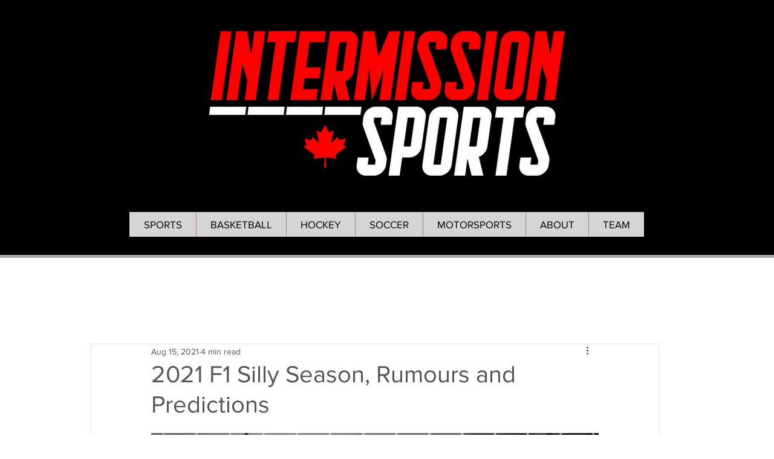

--- FILE ---
content_type: text/html; charset=utf-8
request_url: https://www.google.com/recaptcha/api2/aframe
body_size: 269
content:
<!DOCTYPE HTML><html><head><meta http-equiv="content-type" content="text/html; charset=UTF-8"></head><body><script nonce="zULwNQqkMa8X-0FO2nP44w">/** Anti-fraud and anti-abuse applications only. See google.com/recaptcha */ try{var clients={'sodar':'https://pagead2.googlesyndication.com/pagead/sodar?'};window.addEventListener("message",function(a){try{if(a.source===window.parent){var b=JSON.parse(a.data);var c=clients[b['id']];if(c){var d=document.createElement('img');d.src=c+b['params']+'&rc='+(localStorage.getItem("rc::a")?sessionStorage.getItem("rc::b"):"");window.document.body.appendChild(d);sessionStorage.setItem("rc::e",parseInt(sessionStorage.getItem("rc::e")||0)+1);localStorage.setItem("rc::h",'1769265445367');}}}catch(b){}});window.parent.postMessage("_grecaptcha_ready", "*");}catch(b){}</script></body></html>